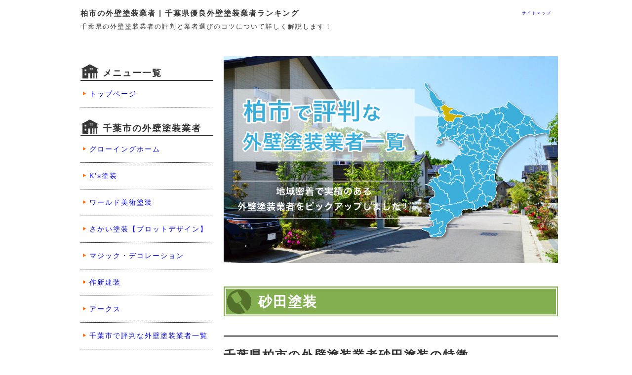

--- FILE ---
content_type: text/html; charset=UTF-8
request_url: http://gaiheki-chiba.com/category/kashiwa
body_size: 6165
content:
<!doctype html>
<html lang="ja">
<head>
<meta charset="utf-8">
<title>柏市の外壁塗装業者 | 千葉県優良外壁塗装業者ランキング</title>
<meta name="description" content=""/>
<meta name="keywords" content=""/>
<link rel="stylesheet" type="text/css" href="http://gaiheki-chiba.com/wp-content/themes/chibagaiheki/style.css">

<!-- All in One SEO Pack 2.2.7.3 by Michael Torbert of Semper Fi Web Design[-1,-1] -->
<meta name="description" itemprop="description" content="柏市で活躍する外壁塗装業者をまとめました。一級塗装技能士が在籍している塗装店や自社直接施工が行える塗装店を中心に柏市地域密着の有力外壁塗装店をピックアップしました。" />

<link rel="canonical" href="http://gaiheki-chiba.com/category/kashiwa" />
		<script type="text/javascript">
		  var _gaq = _gaq || [];
		  _gaq.push(['_setAccount', 'UA-68481259-2']);
		  _gaq.push(['_trackPageview']);
		  (function() {
		    var ga = document.createElement('script'); ga.type = 'text/javascript'; ga.async = true;
			ga.src = ('https:' == document.location.protocol ? 'https://ssl' : 'http://www') + '.google-analytics.com/ga.js';
		    var s = document.getElementsByTagName('script')[0]; s.parentNode.insertBefore(ga, s);
		  })();
		</script>
<!-- /all in one seo pack -->
<link rel="alternate" type="application/rss+xml" title="千葉県優良外壁塗装業者ランキング &raquo; 柏市の外壁塗装業者 カテゴリーのフィード" href="http://gaiheki-chiba.com/category/kashiwa/feed" />
		<script type="text/javascript">
			window._wpemojiSettings = {"baseUrl":"https:\/\/s.w.org\/images\/core\/emoji\/72x72\/","ext":".png","source":{"concatemoji":"http:\/\/gaiheki-chiba.com\/wp-includes\/js\/wp-emoji-release.min.js?ver=4.5.32"}};
			!function(e,o,t){var a,n,r;function i(e){var t=o.createElement("script");t.src=e,t.type="text/javascript",o.getElementsByTagName("head")[0].appendChild(t)}for(r=Array("simple","flag","unicode8","diversity"),t.supports={everything:!0,everythingExceptFlag:!0},n=0;n<r.length;n++)t.supports[r[n]]=function(e){var t,a,n=o.createElement("canvas"),r=n.getContext&&n.getContext("2d"),i=String.fromCharCode;if(!r||!r.fillText)return!1;switch(r.textBaseline="top",r.font="600 32px Arial",e){case"flag":return r.fillText(i(55356,56806,55356,56826),0,0),3e3<n.toDataURL().length;case"diversity":return r.fillText(i(55356,57221),0,0),a=(t=r.getImageData(16,16,1,1).data)[0]+","+t[1]+","+t[2]+","+t[3],r.fillText(i(55356,57221,55356,57343),0,0),a!=(t=r.getImageData(16,16,1,1).data)[0]+","+t[1]+","+t[2]+","+t[3];case"simple":return r.fillText(i(55357,56835),0,0),0!==r.getImageData(16,16,1,1).data[0];case"unicode8":return r.fillText(i(55356,57135),0,0),0!==r.getImageData(16,16,1,1).data[0]}return!1}(r[n]),t.supports.everything=t.supports.everything&&t.supports[r[n]],"flag"!==r[n]&&(t.supports.everythingExceptFlag=t.supports.everythingExceptFlag&&t.supports[r[n]]);t.supports.everythingExceptFlag=t.supports.everythingExceptFlag&&!t.supports.flag,t.DOMReady=!1,t.readyCallback=function(){t.DOMReady=!0},t.supports.everything||(a=function(){t.readyCallback()},o.addEventListener?(o.addEventListener("DOMContentLoaded",a,!1),e.addEventListener("load",a,!1)):(e.attachEvent("onload",a),o.attachEvent("onreadystatechange",function(){"complete"===o.readyState&&t.readyCallback()})),(a=t.source||{}).concatemoji?i(a.concatemoji):a.wpemoji&&a.twemoji&&(i(a.twemoji),i(a.wpemoji)))}(window,document,window._wpemojiSettings);
		</script>
		<style type="text/css">
img.wp-smiley,
img.emoji {
	display: inline !important;
	border: none !important;
	box-shadow: none !important;
	height: 1em !important;
	width: 1em !important;
	margin: 0 .07em !important;
	vertical-align: -0.1em !important;
	background: none !important;
	padding: 0 !important;
}
</style>
<link rel='https://api.w.org/' href='http://gaiheki-chiba.com/wp-json/' />
<link rel="EditURI" type="application/rsd+xml" title="RSD" href="http://gaiheki-chiba.com/xmlrpc.php?rsd" />
<link rel="wlwmanifest" type="application/wlwmanifest+xml" href="http://gaiheki-chiba.com/wp-includes/wlwmanifest.xml" /> 
<meta name="generator" content="WordPress 4.5.32" />
<!-- BEGIN: WP Social Bookmarking Light -->
<script>(function(d, s, id) {
  var js, fjs = d.getElementsByTagName(s)[0];
  if (d.getElementById(id)) return;
  js = d.createElement(s); js.id = id;
  js.src = "//connect.facebook.net/ja_JP/sdk.js#xfbml=1&version=v2.0";
  fjs.parentNode.insertBefore(js, fjs);
}(document, 'script', 'facebook-jssdk'));</script>   
<style type="text/css">
.wp_social_bookmarking_light{
    border: 0 !important;
    padding: 10px 0 20px 0 !important;
    margin: 0 !important;
}
.wp_social_bookmarking_light div{
    float: left !important;
    border: 0 !important;
    padding: 0 !important;
    margin: 0 5px 0px 0 !important;
    min-height: 30px !important;
    line-height: 18px !important;
    text-indent: 0 !important;
}
.wp_social_bookmarking_light img{
    border: 0 !important;
    padding: 0;
    margin: 0;
    vertical-align: top !important;
}
.wp_social_bookmarking_light_clear{
    clear: both !important;
}
#fb-root{
    display: none;
}
.wsbl_twitter{
    width: 100px;
}
.wsbl_facebook_like iframe{
    max-width: none !important;
}</style>
<!-- END: WP Social Bookmarking Light -->
</head>
<body>
<div class="container">

<div class="header">
<header>
<div class="sitemap"><p><a href="http://gaiheki-chiba.com/sitemap">サイトマップ</a></p></div>
<h1>柏市の外壁塗装業者 | 千葉県優良外壁塗装業者ランキング</h1>
<div class="head-p"><p>千葉県の<strong>外壁塗装</strong>業者の<strong>評判</strong>と業者選びのコツについて詳しく解説します！</p></div>
</header>
</div>
<!--header-->


<!--bg-jack-->

<div class="main">

<div class="main-contents">
<div class="main-contents__image"><h2 class="main-contents__top_banner"><img src="/image/category__kashiwa_image.png" width="677" height="419" alt="船橋市で評判な外壁塗装業者一覧"/></h2></div>
<article class="article-body">
<div class="article-title">
<h2>砂田塗装</h2>
</div>

<div class="article-body-main">
 <h3>千葉県柏市の外壁塗装業者砂田塗装の特徴</h3>
<ul>
<li>施工実績</li>
</ul>
<p>ホームページには戸建て住宅だけでなく、マンションや店舗などの塗り替えの実績が紹介されています。</p>
<h3>千葉県柏市の外壁塗装業者、砂田塗装会社概要</h3>
<table style="width: 677px; height: 122px;">
<tbody>
<tr>
<td style="background-color: #d1d1d1;">会社名</td>
<td>株式会社砂田塗装</td>
</tr>
<tr>
<td style="background-color: #d1d1d1;">住所</td>
<td>千葉県柏市大島田399-5</td>
</tr>
<tr>
<td style="background-color: #d1d1d1;">施工エリア</td>
<td>千葉県内（松戸市,流山市,柏市,我孫子市）,近郊茨城（取手市など）,</p>
<p>近郊都内（足立区,葛飾区）</td>
</tr>
</tbody>
</table>
</div>
</article>
<article class="article-body">
<div class="article-title">
<h2>スマイルリフォーム</h2>
</div>

<div class="article-body-main">
 <h3>千葉県柏市の塗装業者スマイルリフォームの特徴</h3>
<ul>
<li>完全自社施工</li>
</ul>
<p>工事を下請けに回さず、自社の信頼のおける熟練した職人がお客様が満足されるまで責任をもって工事を行います。また、自社施工なので一切のマージンが生じないので低価格で工事を提供出来ます。</p>
<ul>
<li>迅速丁寧な施工</li>
</ul>
<p>お客様の生活が不便になってしまう工事期間を少しでも軽減するために迅速かつ丁寧に約１０日で完工します。</p>
<ul>
<li>アフターケア</li>
</ul>
<p>保証期間の間は、工事箇所に問題が生じた場合やその他、家のトラブルについて、全て無料で対応してくれます。</p>
<h3>千葉県柏市の外壁塗装業者、スマイルリフォームの会社概要</h3>
<table style="width: 677px; height: 122px;">
<tbody>
<tr>
<td style="background-color: #d1d1d1;">会社名</td>
<td>スマイルリフォーム</td>
</tr>
<tr>
<td style="background-color: #d1d1d1;">住所</td>
<td>千葉県柏市名戸ヶ谷1-4-24</td>
</tr>
</tbody>
</table>
<p>&nbsp;</p>
</div>
</article>
<article class="article-body">
<div class="article-title">
<h2>緑青塗装</h2>
</div>

<div class="article-body-main">
 <h3>千葉県柏市の塗装業者緑青塗装の特徴</h3>
<ul>
<li>高品質・低価格</li>
</ul>
<p>ホームページには施工までの流れがわかりやすく記載されています。カラーシミュレーションを利用した打ち合わせや、塗料の説明など安心して施工を任せることができそうです。</p>
<ul>
<li>アフターサービス</li>
</ul>
<p>施工完了後には保証書が発行されるそうです。施工後も何かあれば頼れるというのはとても安心ですね。</p>
<h3>千葉県柏市の塗装業者、緑青塗装会社概要</h3>
<table style="width: 677px; height: 122px;">
<tbody>
<tr>
<td style="background-color: #d1d1d1;">会社名</td>
<td>緑青塗装</td>
</tr>
<tr>
<td style="background-color: #d1d1d1;">所在地</td>
<td>千葉県柏市酒井根7-12-15</td>
</tr>
<tr>
<td style="background-color: #d1d1d1;">資格</td>
<td>外壁診断士検定合格、カラー診断士養成講座修了証明、一級建築塗装技能士</td>
</tr>
<tr>
<td style="background-color: #d1d1d1;">施工エリア</td>
<td>千葉県・東京都・茨城県・埼玉県</td>
</tr>
</tbody>
</table>
</div>
</article>
<article class="article-body">
<div class="article-title">
<h2>コンフォルト</h2>
</div>

<div class="article-body-main">
 <h3>千葉県柏市の塗装業者、コンフォルトの特徴</h3>
<ul>
<li>確かな診断、最適な提案</li>
</ul>
<p>外壁劣化診断士の資格を持つ外装のプロが診断をし、症状をわかりやすく説明、そしてお客様と話し合いながら処置方法を決めていくため、希望に沿った施工をお願いできます。</p>
<ul>
<li>丁寧な施工</li>
</ul>
<p>コンフォルトは塗装専門店ではありませんが、数多くの外壁塗装実績があります。正確で丁寧な施工とはお客様との関係性も含まれているため、コミュニケーションをとりながら施工を進めていきます。</p>
<ul>
<li>手厚い保証</li>
</ul>
<p>工事完了後にコンフォルト独自の工事保証書が発行されます。保証期間は3年～最長10年。施工内容によって決まるそうです。施工後もお付き合いが続くため安心ですね。</p>
<h3>千葉県柏市の外壁塗装業者、コンフォルトの会社概要</h3>
<table style="height: 122px;" width="677">
<tbody>
<tr>
<td style="background-color: #d1d1d1;"><strong>会社名</strong></td>
<td>コンフォルト</td>
</tr>
<tr>
<td style="background-color: #d1d1d1;"><strong>所在地</strong></td>
<td>千葉県柏市北柏2-20-2落合マンション1F</td>
</tr>
<tr>
<td style="background-color: #d1d1d1;"><strong>資格</strong></td>
<td>外壁劣化診断士、増改築相談員</td>
</tr>
<tr>
<td style="background-color: #d1d1d1;"><strong>施工エリア</strong></td>
<td></td>
</tr>
</tbody>
</table>
</div>
</article>
<article class="article-body">
<div class="article-title">
<h2>朝日塗工</h2>
</div>

<div class="article-body-main">
 <p>千葉県柏市の外壁塗装業者、朝日塗工についてまとめました。地域密着の塗装店ならではの施工技術やこだわりについてまとめました。</p>
<h3>千葉県船橋市の外壁塗装業者、朝日塗工の特徴</h3>
<p><img class="alignright size-medium wp-image-484" src="http://gaiheki-chiba.com/wp-content/uploads/2016/04/160429-0002-300x137.png" alt="160429-0002" width="300" height="137" srcset="http://gaiheki-chiba.com/wp-content/uploads/2016/04/160429-0002-300x137.png 300w, http://gaiheki-chiba.com/wp-content/uploads/2016/04/160429-0002-768x350.png 768w, http://gaiheki-chiba.com/wp-content/uploads/2016/04/160429-0002-1024x467.png 1024w, http://gaiheki-chiba.com/wp-content/uploads/2016/04/160429-0002.png 1092w" sizes="(max-width: 300px) 100vw, 300px" /></p>
<p>朝日塗工は千葉県柏市、地域密着の外壁塗装専門店です。</p>
<p>朝日塗工は塗料メーカー大手、日本ペイントカラーシステムHANA*COLLECTIONでの施工が可能の数少ない塗装店の一つです。</p>
<p>色味にこだわりたいという方にとって、朝日塗工に相談してみるのも良いかもしれませんね！</p>
<ul>
<li>HANA*COLLECTION</li>
</ul>
<p>HANA*COLLECTIONとは、暮らしていくなかで人や場所、環境など、それぞれに合った自分好みの配色で自宅を塗り替えるためのカラーリングシステムです。朝日塗工はHANA*COLLECTIONで施工ができる数少ない塗装店の一つですね！</p>
<h2>朝日塗工の外壁塗装の口コミ＆評判</h2>
<ol>
<li>思っていたよりも色合いが鮮やかで家が見違えりました！本当にありがとうございました！！</li>
<li>とても丁寧な施工で満足しています！ありがとうございました。</li>
</ol>
<h3>千葉県千葉市の外壁塗装業者、朝日塗工の会社概要</h3>
<table style="height: 122px;" width="677">
<tbody>
<tr>
<td style="background-color: #d1d1d1; font-weight: bold;">会社名</td>
<td>有限会社朝日塗工</td>
</tr>
<tr>
<td style="background-color: #d1d1d1; font-weight: bold;">所在地</td>
<td>千葉県柏市みどり台2-21-59</td>
</tr>
<tr>
<td style="background-color: #d1d1d1; font-weight: bold;">資格</td>
<td>無記名</td>
</tr>
<tr>
<td style="background-color: #d1d1d1; font-weight: bold;">施工エリア</td>
<td>無記名</td>
</tr>
</tbody>
</table>
</div>
</article>

<!--article-body-->
</div>
<!--main-contents-->

<div class="sidebar">

<div class="sidebar-body">

<div class="sidenavi">
<div class="aside-bg"><h4>メニュー一覧</h4></div>
<nav>
<ul>
<div class="menu-sidemeneu-container"><ul id="menu-sidemeneu" class="menu"><li id="menu-item-24" class="menu-item menu-item-type-custom menu-item-object-custom menu-item-home menu-item-24"><a href="http://gaiheki-chiba.com/">トップページ</a></li>
</ul></div></ul>
</nav>
</div>
<!--sidenavi-->

<!--<aside class="aside">
<div class="aside-bg"><h4>基礎知識について</h4></div>
<ul>
</ul>
</aside>-->


<!--<aside class="aside">
<div class="aside-bg"><h4>価格・費用について</h4></div>
<ul>
</aside>-->


<!--<aside class="aside">
<div class="aside-bg"><h4>業者選びについて</h4></div>
<ul>
</ul>
</aside>-->


<aside class="aside">
<div class="aside-bg"><h4>千葉市の外壁塗装業者</h4></div>
<ul>
<li><a href="http://gaiheki-chiba.com/trader04101717">グローイングホーム</a></li>
<li><a href="http://gaiheki-chiba.com/trader04091744">K&#8217;s塗装</a></li>
<li><a href="http://gaiheki-chiba.com/trader04101029">ワールド美術塗装</a></li>
<li><a href="http://gaiheki-chiba.com/trader04100901">さかい塗装【プロットデザイン】</a></li>
<li><a href="http://gaiheki-chiba.com/trader04100655">マジック・デコレーション</a></li>
<li><a href="http://gaiheki-chiba.com/trader04090352">作新建装</a></li>
<li><a href="http://gaiheki-chiba.com/trader04090244">アークス</a></li>
<li><a href="http://gaiheki-chiba.com/category/chiba">千葉市で評判な外壁塗装業者一覧</a></li>
</ul>
</aside>

<aside class="aside">
<div class="aside-bg"><h4>船橋市の外壁塗装業者</h4></div>
<ul>
<li><a href="http://gaiheki-chiba.com/trader04282140">スガワラ塗装店</a></li>
<li><a href="http://gaiheki-chiba.com/trader04282030">ティーダ</a></li>
<li><a href="http://gaiheki-chiba.com/trader04272133">宝和塗装</a></li>
<li><a href="http://gaiheki-chiba.com/trader04272033">フロンティア</a></li>
<li><a href="http://gaiheki-chiba.com/trader04262146">堀内建装</a></li>
<li><a href="http://gaiheki-chiba.com/trader04262049">アイエヌ塗装</a></li>
<li><a href="http://gaiheki-chiba.com/category/funabashi">船橋市で評判な外壁塗装業者一覧</a></li>
</ul>
</aside>

<aside class="aside">
<div class="aside-bg"><h4>柏市の外壁塗装業者</h4></div>
<ul>
<li><a href="http://gaiheki-chiba.com/trader06301142">砂田塗装</a></li>
<li><a href="http://gaiheki-chiba.com/trader06301042">スマイルリフォーム</a></li>
<li><a href="http://gaiheki-chiba.com/trader06300935">緑青塗装</a></li>
<li><a href="http://gaiheki-chiba.com/trader06291244">コンフォルト</a></li>
<li><a href="http://gaiheki-chiba.com/trader04282140-2">朝日塗工</a></li>
<li><a href="http://gaiheki-chiba.com/category/kashiwa">柏市で評判な外壁塗装業者一覧</a></li>
</ul>
</aside>

<aside class="aside">
<div class="aside-bg"><h4>松戸市の外壁塗装業者</h4></div>
<ul>
<li><a href="http://gaiheki-chiba.com/trader07130808">高松工業</a></li>
<li><a href="http://gaiheki-chiba.com/category/matsudo">松戸市で評判な外壁塗装業者一覧</a></li>
</ul>
</aside>




<!--■■■■■■■■■■■■■■■■■■■■■■■■■■■■■■■■■■■■■■■■■■■外壁塗装コラム-->

<aside class="aside">
<div class="aside-bg"><h4>外壁塗装の基礎知識</h4></div>
<ul>
<li><a href="http://gaiheki-chiba.com/column/paint07011255">外壁の木部塗装で気をつけたいこと</a></li>
<li><a href="http://gaiheki-chiba.com/column/paint07011234">外壁塗装のコーキング処理と優良業者</a></li>
<li><a href="http://gaiheki-chiba.com/column/07011145">外壁塗装で業者トラブルを回避する方法</a></li>
<li><a href="http://gaiheki-chiba.com/category/kashiwa">すべての記事を読む</a></li>
</ul>
</aside>



</div>
<!--sidebar-body-->
</div>
<!--sidebar-->

</div>
<!--main-->

<div class="fotter">
<footer>Copyright © 2022　損をしない外壁塗装&amp;業者選び【千葉県版】All Rights Reserved.</footer>
</div>
</div>
<!--container-->


<!-- BEGIN: WP Social Bookmarking Light -->
<script type="text/javascript">
  window.___gcfg = {lang: 'en-US'};

  (function() {
    var po = document.createElement('script'); po.type = 'text/javascript'; po.async = true;
    po.src = 'https://apis.google.com/js/plusone.js';
    var s = document.getElementsByTagName('script')[0]; s.parentNode.insertBefore(po, s);
  })();
</script>
<!-- END: WP Social Bookmarking Light -->
<script type='text/javascript' src='http://gaiheki-chiba.com/wp-includes/js/wp-embed.min.js?ver=4.5.32'></script>
</body>
</html>

--- FILE ---
content_type: text/css
request_url: http://gaiheki-chiba.com/wp-content/themes/chibagaiheki/style.css
body_size: 2328
content:
@charset "utf-8";
/*
Theme Name:korearahazimerugaihekitosou
Theme URI: http://chiba-gaihkei/
Description: korekarahazimerugaihekitosou
Author: korekarahazimerugaihekitosou
Author URI: http://korekarahazimerugaihekitosou/
Version: 1.0

*/

html, body, div, span, object, iframe,
h1, h2, h3, h4, h5, h6, p, blockquote, pre,
abbr, address, cite, code,
del, dfn, em, img, ins, kbd, q, samp,
small, strong, sub, sup, var,
b, i,
dl, dt, dd, ol, ul, li,
fieldset, form, label, legend,
table, caption, tbody, tfoot, thead, tr, th, td,
article, aside, canvas, details, figcaption, figure, 
footer, header, hgroup, menu, nav, section, summary,
time, mark, audio, video {
    margin:0;
    padding:0;
    border:0;
    outline:0;
    font-size:100%;
    vertical-align:baseline;
    background:transparent;
}
 
body {
    line-height:1;
}
 
article,aside,details,figcaption,figure,
footer,header,hgroup,menu,nav,section { 
    display:block;
}
 
ul {
    
}
 
nav ul {
    list-style:none;
}
 
blockquote, q {
    quotes:none;
}
 
blockquote:before, blockquote:after,
q:before, q:after {
    content:'';
    content:none;
}
 
a {
    margin:0;
    padding:0;
    font-size:100%;
    vertical-align:baseline;
    background:transparent;
}
 
/* change colours to suit your needs */
ins {
    background-color:#ff9;
    color:#000;
    text-decoration:none;
}
 
/* change colours to suit your needs */
mark {
    background-color:#ff9;
    color:#000; 
    font-style:italic;
    font-weight:bold;
}
 
del {
    text-decoration: line-through;
}
 
abbr[title], dfn[title] {
    border-bottom:1px dotted;
    cursor:help;
}
 
table {
    border-collapse:collapse;
    border-spacing:0;
}
 
/* change border colour to suit your needs */
hr {
    display:block;
    height:1px;
    border:0;   
    border-top:1px solid #cccccc;
    margin:1em 0;
    padding:0;
}
 
input, select {
    vertical-align:middle;
}
strong{
	font-weight:normal;
	}

/************************************************** reset end */	


body {
	font-family: "ヒラギノ角ゴ Pro W3", "Hiragino Kaku Gothic Pro", "メイリオ", Meiryo, Osaka, "ＭＳ Ｐゴシック", "MS PGothic", sans-serif;
	font-size: 15px;
	line-height:1.8em;
	letter-spacing:2px;
	color:#363636;
}

a{
	text-decoration:none;
	display:block;
	}

a:hover{
	color:#B39047;
	}

.container {
	width: 980px;
	margin: 0 auto;
}
/************************************************** all end */

.header {
	padding: 13px;
}

.header>h1{
	font-weight: bold;
	font-size:13px;
}

.head-p {
	font-size:13px;
}

.sitemap{
	float:right;
	font-size:8px;
	}
	
/************************************************************* header end */

.bg-jack{
	height:375px;
	}
.bg-jack-link{
	display:block;
	}
.main{
	overflow:hidden;
	margin-top:34px;
	}

.main-contents{
	float:right;
	width:677px;
	}
	
.article-body-main>p{
	margin-bottom:24px;
	}
/************************************** main front page */

	
.img-float img{
	float:right;
	padding-left:5px;
	}

/********* ランキング */	

.article-body-main-rank{
	border:#83af51 3px solid;
	margin:39px 0;
	}

.article-body-main-rank-wrap{
	width:629px;
	margin:0 auto;
	padding:24px 0;
	}
	
.article-body-main-rank-title{
	padding-left:48px;
	padding-bottom:6px;
	line-height:30px;
	font-size:24px;
	border-bottom:#000 1px dotted;
	background:url(/image/page-rank-oukan.gif) no-repeat;
	}
	
.article-body-main-rank-body{
	margin:24px 0;
	}	
	
.article-body-main-rank-body-company{
	text-align:center;
	}	
.article-body-subhead-area-wrap{
	margin-top:24px;
	font-size:18px;
	line-height:2em;
	}
.article-body-subhead-area{
	font-size:18px;
	}
.canpany-name-p{
	font-weight: bold;
	}

.canpany-adress-p{
	font-weight:bold;}	

.mainsite-link{
	margin-top:9px;
	text-align:center;
	}

.mainsite-link:hover{
	opacity:0.8;
	}	

.article-body-main-rank-table-body{
    width: 100%;
    border-collapse: collapse;
	}
	
.article-body-main-rank-table-a{
	vertical-align:middle;
	width:25%;
	padding:15px;
	color:#FFF;
	background:#83af51;
	border:#FFF solid 2px;
	}

.article-body-main-rank-table-b{
	vertical-align:middle;
	width:25%;
	padding:15px;
	background:#f7f7f7;
	border:#FFF solid 2px;
	}

.article-body-main-rank-table-c{
	padding:15px;
	background:#f7f7f7;
	border:#FFF solid 2px;
	}

.single-top-img{
	float:right;
	width:320px;
	padding-left:5px;
	}

.single-list{
	width:629px;
	margin:0 auto;
	}
	
.single-list ul>li{
	padding-left:30px;
	margin-bottom:15px;
	background:url(/image/comment-list.jpg) no-repeat;
	list-style:none;
	border-bottom:dotted #000 dotted;
	}

/************************************************************** main end */	

.sidebar{
	float:left;
	width:269px;
	padding:13px;
	}
	
.aside-bg{
	background:url(/image/img-bg.gif) no-repeat;
	border-bottom:#363636 solid 2px;
	}
	
.aside-bg h4{
	font-size:18px;
	margin-left:45px;
	padding-top:8px;
	
	}
	
.aside{
	overflow:hidden;
	margin-top:21px;
	}
	
.aside ul li>a{
	padding-left:18px;
	background:url(/image/asaide-img.png) no-repeat;
	background-position:0 45%;
	}

.sidenavi li{
	font-size:14px;
	padding:13px 0;
	border-bottom:#999999 dotted 1px;
	}
	
.sidenavi ul li>a{
	padding-left:18px;
	background:url(/image/asaide-img.png) no-repeat;
	background-position:0 45%;
	}
	
.aside li{
	font-size:14px;
	padding:13px 0;
	
	border-bottom:#363636 dotted 1px;
	}
	
/**************************************************************** sidebar end */		
.fotter{
	margin-top:39px;
	text-align:center;
	}

/*■■■■■■■■■■■■■■■■■■■■■■■■■■■■■■■■■ 文字装飾 */	


.article-title{
	padding-left:70px;
	margin:39px 0;
	line-height:64px;
	font-size:28px;
	color:#FFF;
	height:61px;
	background:url(/image/page-title-head.gif)
	}
	

.article-body-subhead-a{
	padding:24px 0;
	margin:39px 0;
	font-size:24px;
	border-top:#000 2px solid;
	border-bottom:#000 2px solid;
	}
.article-body-subhead-b{
	margin:39px 0 24px;
	font-size:20px;
	}

.single-lank-link{
	text-align:center;
	padding:20px 0;
	font-weight:bold;
	font-size:20px;
	background:#F6E7C8;
	text-decoration:underline;
	}

.article-body-subhead-img{
	margin:39px 0 24px;
	}
.article-body-subhead-img img{
	width:100%;
	height:auto;
	}
.red-bold{
	font-weight:bold;
	color:#FF0004;
	}
	
.bold{
	font-weight:bold;
	}

.article-body-main>h2{
	padding-left:70px;
	margin:39px 0;
	line-height:64px;
	font-size:28px;
	color:#FFF;
	height:61px;
	background:url(/image/page-title-head.gif)
	}

.article-body-main>h3{
	padding:24px 0;
	margin:39px 0;
	font-size:24px;
	border-top:#000 2px solid;
	border-bottom:#000 2px solid;
	}


.alignright{
	float:right;
	padding-left:16px;
	padding-bottom:8px;
	}


.alignleft{
	float:left;
	padding-right:16px;
	padding-bottom:8px;
	}


.article-body-main ul>li{
	padding-left:30px;
	margin-bottom:15px;
	background:url(/image/page-check-box.gif) no-repeat;
	font-size:18px;
	font-weight:bold;
	list-style:none;
	}

.article-body-main ol>li{
	padding-left:30px;
	margin-bottom:15px;
	background:url(/image/comment-list.jpg) no-repeat;
	list-style:none;
	border-bottom:dotted #000 dotted;
	}

.article-body-main td{
	border:1px solid #666;
	padding:10px;
	}

.article-body-main table{
	margin-bottom:15px;
	}

.article-body-main strong{
	font-weight:bold;
	}
.blog__subhead_underline{
	font-weight:bold;
	font-size:28px;
	padding:24px 0;
	border-bottom:1px solid #282828;
	}

/********************************************************* vender article*/	

.column_body>p{
	margin-bottom:24px;
	
	}

.article__column_title{
	margin:39px 0;
	line-height:180%;
	font-size:28px;
	color:#282828;
	}

.column_body-subhead-a{
	padding:24px 0;
	margin:39px 0;
	font-size:24px;
	border-top:#000 2px solid;
	border-bottom:#000 2px solid;
	}

.red-bold{
	font-weight:bold;
	color:#FF0004;
	}

.column_body ul>li{
	padding-left:30px;
	margin-bottom:15px;
	background:url(/image/page-check-box.gif) no-repeat;
	font-size:18px;
	font-weight:bold;
	list-style:none;
	}

.column_body ol>li{
	padding-left:30px;
	margin-bottom:15px;
	background:url(/image/comment-list.jpg) no-repeat;
	list-style:none;
	border-bottom:dotted #000 dotted;
	}
	
.column_body td{
	border:1px solid #666;
	padding:10px;
	}

.column_body table{
	margin-bottom:15px;
	}

.column_body strong{
	font-weight:bold;
	}

.column_body>h2{
	font-weight:bold;
	font-size:28px;
	padding:14px 0;
	margin-bottom:22px;
	border-bottom:2px solid #282828;
	line-height:180%;
	}
.column_body>h3{
	font-weight:bold;
	font-size:24px;
	margin:24px 0;
	padding-left:24px;
	margin-bottom:22px;
	border-left:10px solid #282828;
	line-height:180%;
	}

/********************************************************* column article */	